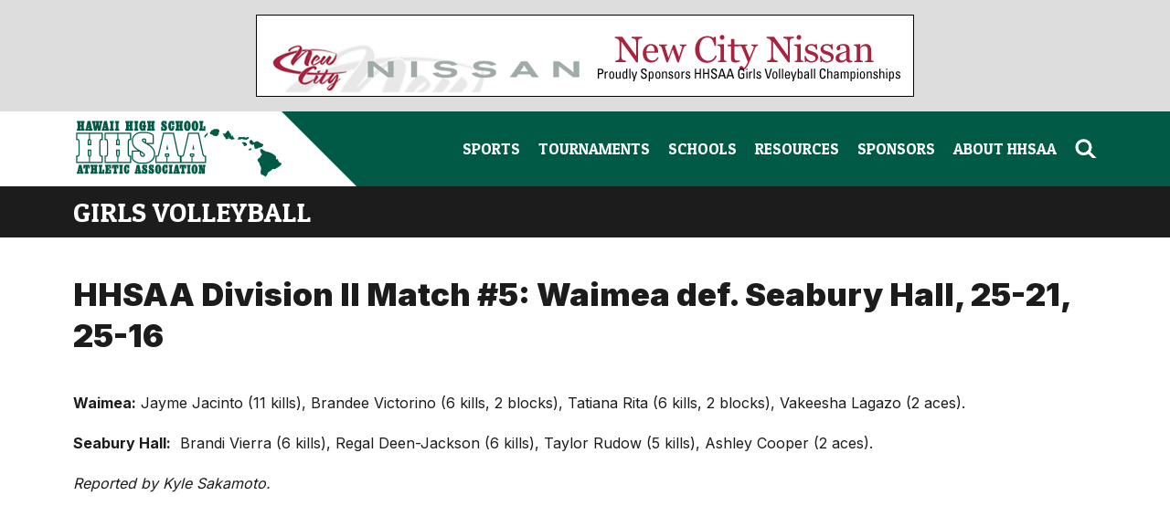

--- FILE ---
content_type: text/html
request_url: https://hhsaa.org/sports/volleyball_girls/schedule_results/2010-2011/divisionII/stats_20101028_8117_Consolation_Semfinals
body_size: 11652
content:
<!DOCTYPE HTML>
<html>
  <head>
    <meta charset="utf-8">
    <meta name="viewport" content="width=device-width, initial-scale=1">

    <meta name="csrf-param" content="authenticity_token" />
<meta name="csrf-token" content="rnNWqWX2LQuAFSwLv-VcKcgYIXQTkgwjU7FOiPaTSno1RJ8xoj0ipWi1Xc4_er-evxJ1yRYedmZg_HcO3iO47Q" />

    <meta name="description" content="Hawaii High School Athletics Association (HHSAA) tournament information, news and photos"/>
    <meta name="google-site-verification" content="4aKoANQA7ahRbfc2iCQtGL7H4kOlxLXK5juMCccKl9E" />
    <meta name="google-site-verification" content="lDZKDqyZt5ykBrVGY_UCDan845WYaiBX-JSaQjajr0A" />
    <meta name="google-site-verification" content="ZhZ3YlaIZV3f9zuEI7zh_9mc3u2I0OZcnEshB6xXIrc" />

    <script type="text/javascript">var _sf_startpt=(new Date()).getTime()</script>

    <title>
      HHSAA Division II 
      Girls Volleyball - 
      HHSAA Division II Match #5: Waimea def. Seabury Hall, 25-21, 25-16
      - Hawaii High School Athletic Association (HHSAA)
    </title>

    <link rel="stylesheet" href="/assets/application-ac5938516c0ae744f5827c3574c8ccf7852ef4b422c2ac8c0cf0df5d1abbbbe8.css" media="all" />
    <link rel="stylesheet" href="/assets/print-b1cc767a41064c941977e6ddeeafeccbc5d809aa8ba28efe2fe64158201b2ac1.css" media="print" />
    <script src="/assets/application-7f5bb1f463193642a0fe0753f8b6a0703d10a606f48086c7950fd6fe6ebcf755.js" defer="defer"></script>

    
<script>
    function readCookie(name) {
        var ca = document.cookie.split(';');
        for (var i=0; i < ca.length; i++) {
            var c = ca[i];
            while (c.charAt(0) == ' ') c = c.substring(1, c.length);
            if (c.indexOf(name+'=') == 0) return c.substring((name+'=').length, c.length);
        }
        return null;
    }
    
    function loggedIn() {
        return readCookie('user_auth_status') == 'authenticated';
    }
</script>
<script defer type="text/javascript">
    var load_dojo = false;
    if (false) {
      load_dojo = true;
    }

    if (loggedIn() || load_dojo) {
        document.writeln('<scr' + 'ipt src="/assets/dojo/dojo.js" type="text/javascript"></scr' + 'ipt>');
        document.writeln('<link href="/assets/imagine_controls.css" media="screen" rel="stylesheet" type="text/css" />')
    }
</script>
<script defer type="text/javascript">
    if (loggedIn()) {
        dojo.require("dojo.widget.Editor2");
        dojo.require("dojo.widget.Editor2Plugin.TableOperation");
    }
</script>





    <link href="https://cdnjs.cloudflare.com/ajax/libs/font-awesome/6.4.2/css/all.min.css" rel="stylesheet">


    <script>
      document.addEventListener('DOMContentLoaded', function() {
        if (loggedIn()) {
          document.querySelectorAll('.hidden.auth-inline').forEach(el => el.style.display = 'inline');
          document.querySelectorAll('.hidden.auth-inline-block').forEach(el => el.style.display = 'inline-block');
          document.querySelectorAll('.hidden.auth-block').forEach(el => el.style.display = 'block');
          document.querySelectorAll('.hidden.auth-flex').forEach(el => el.style.display = 'flex');
          document.querySelectorAll('.hidden.auth-grid').forEach(el => el.style.display = 'grid');
        }
      });
    </script>

    <!-- Global site tag (gtag.js) - Google Analytics -->
    <script async src="https://www.googletagmanager.com/gtag/js?id=UA-4271781-1"></script>
    <script>
      window.dataLayer = window.dataLayer || [];
      function gtag(){dataLayer.push(arguments);}
      gtag('js', new Date());

      gtag('config', 'UA-4271781-1');
    </script>
  </head>

  <body class="general">
    <style>
      :root {
        --base-rem: 1rem;
        --header-height: 64px;
        --swiper-theme-color: #008568;
        --swiper-navigation-sides-offset: 20px;
        --swiper-pagination-bottom: 0px;
        --swiper-pagination-bullet-width: 10px;
        --swiper-pagination-bullet-height: 10px;
        --swiper-pagination-bullet-horizontal-gap: 6px;
      }

      @media (min-width: 768px) {
        :root {
          --header-height: 80px;
        }
      }

      @media (min-width: 1024px) {
        :root {
          --header-height: 82px;
        }
      }

      main a:not(:has(img)):is([href^="http"], [href^="//"]) {
        display: inline;
        padding-right: 18px;
        background-image: url('/assets/2024/icon-external-link-190d724705eb8164deb74e5e6ec00715aab7b43aaa0f33672eb42d209cde77ac.svg');
        background-repeat: no-repeat;
        background-position: right center;
        background-size: 0.9em;
      }

      header a:not(:has(img)):is([href^="http"], [href^="//"]) {
        display: inline;
        padding-right: 22px;
        background-image: url('/assets/2024/icon-external-link-white-cad36c7ec0583dfff1afc46d3a7b6c13885a2e46f0e2c1e6bca173357efc18a9.svg');
        background-repeat: no-repeat;
        background-position: right center;
        background-size: 0.9em;
      }

      main a:not(:has(img)):is([href^="mailto:"]) {
        display: inline;
        padding-right: 22px;
        background-image: url('/assets/2024/icon-email-9ae9bd077c1024c6382495aae682b557152b168f0e278da22421dad05065f7cf.svg');
        background-repeat: no-repeat;
        background-position: right center;
        background-size: 1.25em;
      }
    </style>

    <div class="print:hidden">  <style type="text/css">
    #imagine_cms-toolbar { font-family: Arial; font-size: 12px; font-weight: normal; text-transform: none; line-height: 1.2; color: black; }
    #imagine_cms-toolbar a { text-transform: none; font-weight: normal; color: black; }
  </style>
  <div id="imagine_cms-toolbar" style="display: none;">
        <div dojoType="Editor2" widgetId="main_toolbar" useActiveX="false" htmlEditing="false" focusOnLoad="false"
          toolbarTemplatePath="/manage/cms_pages/3003/toolbar_preview"
          toolbarTemplateCssPath="/assets/dojo/src/widget/templates/EditorToolbarFullFeature.css"
          toolbarAlwaysVisible="true" style="height: 25px; vertical-align: middle">
        </div>
  </div>
  <script type="text/javascript">
    if (loggedIn()) {
      document.getElementById('imagine_cms-toolbar').style.display = 'block';
    }
  </script>
</div>

    <style>
  #ad-container img {
    display: block;
    width: 100%;
    max-width: 720px;
    object-fit: contain;
  }
</style>
<div id="ad-container" class="print:hidden w-full md:py-[16px] flex flex-row justify-center items-center bg-lightGray">
    <a href="http://www.newcitynissan.com/" target="_blank"><img src="/assets/advertisement/new_city_nissan_girls.gif" width="720" height="90" /></a>

</div>

    
<style>
  body.imagine-editor header {
    position: static;
  }
  .ts-dropdown, .ts-control, .ts-control input {
    font-size: 15px;
  }
</style>

<header class="print:hidden sticky top-0 z-50">
  <div class="bg-hhsaaGreen flex flex-row items-center justify-between">
    <div id="header-logo" class="relative flex-none h-[var(--header-height)] bg-white w-[252px] md:w-[314px] lg:w-[316px] maxcc:w-[calc(50%-250px)]" style="clip-path: polygon(0 0, calc(100% - var(--header-height)) 0, 100% 100%, 0 100%);">
      <a href="/"><img alt="Hawaii High School Athletic Association" class="w-[168px] md:w-[206px] maxcc:w-[225px] h-auto absolute print:static right-[var(--header-height)] top-[10px]" src="/assets/2024/hhsaa-logo-2b1031b9f07031f815bacf209bef00fd7a7fc899bb4da185e032f9b72bdae190.png" /></a>
    </div>

    <div id="desktop-search-and-menu" class="lg:block print:hidden hidden">
      <ul class="pr-[max(50vw-560px,20px)] flex flex-row justify-end items-center gap-[1.5px] maxcc:gap-[10px]">
        <li class="px-[10px]" x-data="{ subMenuOpen: false, timer: null }" @mouseover="clearTimeout(timer); timer = setTimeout(() => subMenuOpen = true, 200)" @mouseout="clearTimeout(timer); timer = setTimeout(() => subMenuOpen = false, 100)">
          <a href="/sports" class="relative h-[var(--header-height)] flex flex-row items-center" @click.prevent="subMenuOpen = true">
            <span class="text-white font-patuaOne text-[17px] uppercase hover:text-highlight" :class="{ '!text-highlight': subMenuOpen }">Sports</span>
            <img src="/assets/2024/caret-highlight-f12c55e689ba2e143f6f5bc50062606d291eb08362b22c008a13a46a81b60773.svg" alt="" class="absolute bottom-[10px] left-[50%] translate-x-[-50%] w-[12px]" :class="{ 'hidden': !subMenuOpen }">
          </a>
          <ul class="desktop-nav-submenu hidden w-screen max-w-screen-maxc bg-hhsaaGreen absolute top-[var(--header-height)] left-[50%] translate-x-[-50%] px-[64px] py-[32px]" :class="{ 'hidden': !subMenuOpen }">
            <div class="grid grid-cols-3 gap-[64px]">
                <ul>
                  <li class="pb-[12px] border-b-[1px] border-transparentWhite">
                    <h3 class="font-patuaOne text-[22px] uppercase text-transparentWhite">Fall</h3>
                  </li>
                    <li class="py-[12px] leading-[1.2] text-white text-[17px] border-b-[1px] border-transparentWhite"><a class="hover:text-highlight block" href="/sports/air_riflery/tournament/2025">Air Riflery</a></li>
                    <li class="py-[12px] leading-[1.2] text-white text-[17px] border-b-[1px] border-transparentWhite"><a class="hover:text-highlight block" href="/sports/bowling/tournament/2025">Bowling</a></li>
                    <li class="py-[12px] leading-[1.2] text-white text-[17px] border-b-[1px] border-transparentWhite"><a class="hover:text-highlight block" href="/sports/cheerleading/tournament/2025">Cheerleading</a></li>
                    <li class="py-[12px] leading-[1.2] text-white text-[17px] border-b-[1px] border-transparentWhite"><a class="hover:text-highlight block" href="/sports/cross_country/tournament/2025">Cross Country</a></li>
                    <li class="py-[12px] leading-[1.2] text-white text-[17px] border-b-[1px] border-transparentWhite"><a class="hover:text-highlight block" href="/sports/football/tournament/2025">Football</a></li>
                    <li class="py-[12px] leading-[1.2] text-white text-[17px] border-b-[1px] border-transparentWhite"><a class="hover:text-highlight block" href="/sports/volleyball_girls/tournament/2025">Girls Volleyball</a></li>
                    <li class="py-[12px] leading-[1.2] text-white text-[17px] border-b-[1px] border-transparentWhite"><a class="hover:text-highlight block" href="/sports/esports/tournament/2025">Esports</a></li>
                </ul>
                <ul>
                  <li class="pb-[12px] border-b-[1px] border-transparentWhite">
                    <h3 class="font-patuaOne text-[22px] uppercase text-transparentWhite">Winter</h3>
                  </li>
                    <li class="py-[12px] leading-[1.2] text-white text-[17px] border-b-[1px] border-transparentWhite"><a class="hover:text-highlight block" href="/sports/basketball_boys/tournament/2026">Boys Basketball</a></li>
                    <li class="py-[12px] leading-[1.2] text-white text-[17px] border-b-[1px] border-transparentWhite"><a class="hover:text-highlight block" href="/sports/basketball_girls/tournament/2026">Girls Basketball</a></li>
                    <li class="py-[12px] leading-[1.2] text-white text-[17px] border-b-[1px] border-transparentWhite"><a class="hover:text-highlight block" href="/sports/canoe_paddling/tournament/2026">Canoe Paddling</a></li>
                    <li class="py-[12px] leading-[1.2] text-white text-[17px] border-b-[1px] border-transparentWhite"><a class="hover:text-highlight block" href="/sports/soccer_boys/tournament/2026">Boys Soccer</a></li>
                    <li class="py-[12px] leading-[1.2] text-white text-[17px] border-b-[1px] border-transparentWhite"><a class="hover:text-highlight block" href="/sports/soccer_girls/tournament/2026">Girls Soccer</a></li>
                    <li class="py-[12px] leading-[1.2] text-white text-[17px] border-b-[1px] border-transparentWhite"><a class="hover:text-highlight block" href="/sports/swimming_diving/tournament/2026">Swimming &amp; Diving</a></li>
                    <li class="py-[12px] leading-[1.2] text-white text-[17px] border-b-[1px] border-transparentWhite"><a class="hover:text-highlight block" href="/sports/wrestling/tournament/2026">Wrestling</a></li>
                </ul>
                <ul>
                  <li class="pb-[12px] border-b-[1px] border-transparentWhite">
                    <h3 class="font-patuaOne text-[22px] uppercase text-transparentWhite">Spring</h3>
                  </li>
                    <li class="py-[12px] leading-[1.2] text-white text-[17px] border-b-[1px] border-transparentWhite"><a class="hover:text-highlight block" href="/sports/baseball/tournament/2025">Baseball</a></li>
                    <li class="py-[12px] leading-[1.2] text-white text-[17px] border-b-[1px] border-transparentWhite"><a class="hover:text-highlight block" href="/sports/flag-football/tournament/2025">Girls Flag Football</a></li>
                    <li class="py-[12px] leading-[1.2] text-white text-[17px] border-b-[1px] border-transparentWhite"><a class="hover:text-highlight block" href="/sports/golf/tournament/2025">Golf</a></li>
                    <li class="py-[12px] leading-[1.2] text-white text-[17px] border-b-[1px] border-transparentWhite"><a class="hover:text-highlight block" href="/sports/judo/tournament/2025">Judo</a></li>
                    <li class="py-[12px] leading-[1.2] text-white text-[17px] border-b-[1px] border-transparentWhite"><a class="hover:text-highlight block" href="/sports/softball/tournament/2025">Softball</a></li>
                    <li class="py-[12px] leading-[1.2] text-white text-[17px] border-b-[1px] border-transparentWhite"><a class="hover:text-highlight block" href="/sports/surfing/tournament/2026">Surfing</a></li>
                    <li class="py-[12px] leading-[1.2] text-white text-[17px] border-b-[1px] border-transparentWhite"><a class="hover:text-highlight block" href="/sports/tennis/tournament/2025">Tennis</a></li>
                    <li class="py-[12px] leading-[1.2] text-white text-[17px] border-b-[1px] border-transparentWhite"><a class="hover:text-highlight block" href="/sports/track_field/tournament/2025">Track &amp; Field</a></li>
                    <li class="py-[12px] leading-[1.2] text-white text-[17px] border-b-[1px] border-transparentWhite"><a class="hover:text-highlight block" href="/sports/volleyball_boys/tournament/2025">Boys Volleyball</a></li>
                    <li class="py-[12px] leading-[1.2] text-white text-[17px] border-b-[1px] border-transparentWhite"><a class="hover:text-highlight block" href="/sports/water_polo/tournament/2025">Girls Water Polo</a></li>
                    <li class="py-[12px] leading-[1.2] text-white text-[17px] border-b-[1px] border-transparentWhite"><a class="hover:text-highlight block" href="/sports/esports/tournament/2025">Esports</a></li>
                </ul>
            </div>
          </ul>
        </li>
        <li class="px-[10px]" x-data="{ subMenuOpen: false, timer: null }" @mouseover="clearTimeout(timer); timer = setTimeout(() => subMenuOpen = true, 200)" @mouseout="clearTimeout(timer); timer = setTimeout(() => subMenuOpen = false, 100)">
          <a href="/tournaments" class="relative h-[var(--header-height)] flex flex-row items-center" @click.prevent="subMenuOpen = true">
            <span class="text-white font-patuaOne text-[17px] uppercase hover:text-highlight" :class="{ '!text-highlight': subMenuOpen }">Tournaments</span>
            <img src="/assets/2024/caret-highlight-f12c55e689ba2e143f6f5bc50062606d291eb08362b22c008a13a46a81b60773.svg" alt="" class="absolute bottom-[10px] left-[50%] translate-x-[-50%] w-[12px]" :class="{ 'hidden': !subMenuOpen }">
          </a>
          <ul class="desktop-nav-submenu hidden w-screen max-w-screen-maxc gap-[64px] bg-hhsaaGreen absolute top-[var(--header-height)] left-[50%] translate-x-[-50%] px-[64px] py-[32px]" :class="{ 'hidden': !subMenuOpen, 'flex': subMenuOpen }">
            <li class="flex-none">
              <a href="https://docs.google.com/document/d/1-s4PUVEi6jHl2ogZHokScXGshZGas-RD-Lb7jB7W7BM/edit?usp=sharing" target=&quot;_blank&quot;><img src="/assets/content/tournament_schedules/2025-2026/2025-26-tournament-schedule.png" alt="2025–2026 State Tournament Schedule" width="320"></a>
            </li>
            <li class="flex-auto">
              <ul>
                  <li class="py-[12px] leading-[1.2] text-white text-[17px] border-b-[1px] border-transparentWhite"><a class="hover:text-highlight block" href="https://docs.google.com/document/d/1-s4PUVEi6jHl2ogZHokScXGshZGas-RD-Lb7jB7W7BM/edit?usp=sharing" target=&quot;_blank&quot;>2025–2026 State Tournament Schedule</a></li>
                  <li class="py-[12px] leading-[1.2] text-white text-[17px] border-b-[1px] border-transparentWhite"><a class="hover:text-highlight block" href="https://gofan.co/hhsaa" target=&quot;_blank&quot;>Get Your Tickets</a></li>
                  <li class="py-[12px] leading-[1.2] text-white text-[17px] border-b-[1px] border-transparentWhite"><a class="hover:text-highlight block" href="https://docs.google.com/spreadsheets/d/1efJ7wnQKn6YhC_JlRoNgCNNcibohnGQwLi88w8O1JMQ/edit?usp=sharing" target=&quot;_blank&quot;>2025–2026 Start Date Calendar</a></li>
                  <li class="py-[12px] leading-[1.2] text-white text-[17px] border-b-[1px] border-transparentWhite"><a class="hover:text-highlight block" href="https://docs.google.com/spreadsheets/d/1xogTIySR_ohckQbo5qNFeFlNwvSjj2m6ZdNBQFhRhUs/edit?gid=1334164989#gid=1334164989" target=&quot;_blank&quot;>2025–2026 League Representation</a></li>
                  <li class="py-[12px] leading-[1.2] text-white text-[17px] border-b-[1px] border-transparentWhite"><a class="hover:text-highlight block" href="https://docs.google.com/spreadsheets/d/1UiOX9VJry4oNRpoJCHb1WxeAD9azvg2bh2jM_c8vjik/edit?usp=sharing" target=&quot;_blank&quot;>Host School Rotation</a></li>
              </ul>
            </li>
          </ul>
        </li>
        <li class="px-[10px]" x-data="{ subMenuOpen: false, timer: null }" @mouseover="clearTimeout(timer); timer = setTimeout(() => subMenuOpen = true, 200)" @mouseout="clearTimeout(timer); timer = setTimeout(() => subMenuOpen = false, 100)">
          <a href="/schools" class="relative h-[var(--header-height)] flex flex-row items-center" @click.prevent="subMenuOpen = true">
            <span class="text-white font-patuaOne text-[17px] uppercase hover:text-highlight" :class="{ '!text-highlight': subMenuOpen }">Schools</span>
            <img src="/assets/2024/caret-highlight-f12c55e689ba2e143f6f5bc50062606d291eb08362b22c008a13a46a81b60773.svg" alt="" class="absolute bottom-[10px] left-[50%] translate-x-[-50%] w-[12px]" :class="{ 'hidden': !subMenuOpen }">
          </a>
          <ul class="desktop-nav-submenu hidden w-screen max-w-screen-maxc bg-hhsaaGreen absolute top-[var(--header-height)] left-[50%] translate-x-[-50%] px-[64px] py-[32px] gap-[50px] justify-center" :class="{ 'hidden': !subMenuOpen, 'flex': subMenuOpen }">
              <li class="py-[12px] flex flex-col items-center gap-[10px] leading-[1.2] text-white text-[17px] border-transparentWhite group">
                <a href="/schools/OIA" class="rounded-full overflow-hidden border-[1px] border-transparent group-hover:border-highlight"><img src="/assets/2024/league-logos/oia-logo-6b012db4b5d87392d732873a0371b1311e6be9f5fb678d241167045a5c706295.png" alt="OIA" width="110"></a>
                <a class="group-hover:text-highlight block" href="/schools/OIA">OIA</a>
              </li>
              <li class="py-[12px] flex flex-col items-center gap-[10px] leading-[1.2] text-white text-[17px] border-transparentWhite group">
                <a href="/schools/ILH" class="rounded-full overflow-hidden border-[1px] border-transparent group-hover:border-highlight"><img src="/assets/2024/league-logos/ilh-logo-1644ccd92158f81c491516f88694c5651a27a0d471f36a44a594b1f241bc64d7.png" alt="ILH" width="110"></a>
                <a class="group-hover:text-highlight block" href="/schools/ILH">ILH</a>
              </li>
              <li class="py-[12px] flex flex-col items-center gap-[10px] leading-[1.2] text-white text-[17px] border-transparentWhite group">
                <a href="/schools/BIIF" class="rounded-full overflow-hidden border-[1px] border-transparent group-hover:border-highlight"><img src="/assets/2024/league-logos/biif-logo-af2a004b0aa0d47de767b0cca316a93a58380dbabdaf58458e4ac4e284a47698.png" alt="BIIF" width="110"></a>
                <a class="group-hover:text-highlight block" href="/schools/BIIF">BIIF</a>
              </li>
              <li class="py-[12px] flex flex-col items-center gap-[10px] leading-[1.2] text-white text-[17px] border-transparentWhite group">
                <a href="/schools/MIL" class="rounded-full overflow-hidden border-[1px] border-transparent group-hover:border-highlight"><img src="/assets/2024/league-logos/mil-logo-2de886ebecd295a1fba499d5b939d89d6c8bab7890f0e3e082971a9c1f61b29b.png" alt="MIL" width="110"></a>
                <a class="group-hover:text-highlight block" href="/schools/MIL">MIL</a>
              </li>
              <li class="py-[12px] flex flex-col items-center gap-[10px] leading-[1.2] text-white text-[17px] border-transparentWhite group">
                <a href="/schools/KIF" class="rounded-full overflow-hidden border-[1px] border-transparent group-hover:border-highlight"><img src="/assets/2024/league-logos/kif-logo-7ed50350fd68dad14ca5941add85323615b48d11c8596c9ae43912266690f456.png" alt="KIF" width="110"></a>
                <a class="group-hover:text-highlight block" href="/schools/KIF">KIF</a>
              </li>
          </ul>
        </li>
        <li class="px-[10px]" x-data="{ subMenuOpen: false, timer: null }" @mouseover="clearTimeout(timer); timer = setTimeout(() => subMenuOpen = true, 200)" @mouseout="clearTimeout(timer); timer = setTimeout(() => subMenuOpen = false, 100)">
          <a href="/resources" class="relative h-[var(--header-height)] flex flex-row items-center" @click.prevent="subMenuOpen = true">
            <span class="text-white font-patuaOne text-[17px] uppercase hover:text-highlight" :class="{ '!text-highlight': subMenuOpen }">Resources</span>
            <img src="/assets/2024/caret-highlight-f12c55e689ba2e143f6f5bc50062606d291eb08362b22c008a13a46a81b60773.svg" alt="" class="absolute bottom-[10px] left-[50%] translate-x-[-50%] w-[12px]" :class="{ 'hidden': !subMenuOpen }">
          </a>
          <ul class="desktop-nav-submenu hidden w-screen max-w-screen-maxc bg-hhsaaGreen absolute top-[var(--header-height)] left-[50%] translate-x-[-50%] px-[64px] py-[32px] gap-[64px]" :class="{ 'hidden': !subMenuOpen, 'flex': subMenuOpen }">
            <li class="flex-none">
              <a href="/resources/bulletin"><img src="/assets/content/resources/bulletin/bulletin-thumb.png?1758351856" alt="Bulletin Board" width="320"></a>
            </li>
            <li class="flex-1">
              <ul>
                  <li class="py-[12px] leading-[1.2] text-white text-[17px] border-b-[1px] border-transparentWhite"><a class="hover:text-highlight block" href="/resources/bulletin">Bulletin Board</a></li>
                  <li class="py-[12px] leading-[1.2] text-white text-[17px] border-b-[1px] border-transparentWhite"><a class="hover:text-highlight block" href="/resources/governing_documents">Governing Documents</a></li>
                  <li class="py-[12px] leading-[1.2] text-white text-[17px] border-b-[1px] border-transparentWhite"><a class="hover:text-highlight block" href="/resources/sanctioning">Sanctioning Information</a></li>
                  <li class="py-[12px] leading-[1.2] text-white text-[17px] border-b-[1px] border-transparentWhite"><a class="hover:text-highlight block" href="/resources/media">Media Policy</a></li>
              </ul>
            </li>
            <li class="flex-1">
              <ul>
                  <li class="py-[12px] leading-[1.2] text-white text-[17px] border-b-[1px] border-transparentWhite"><a class="hover:text-highlight block" href="/resources/students">For Students</a></li>
                  <li class="py-[12px] leading-[1.2] text-white text-[17px] border-b-[1px] border-transparentWhite"><a class="hover:text-highlight block" href="/resources/coaches">For Coaches</a></li>
                  <li class="py-[12px] leading-[1.2] text-white text-[17px] border-b-[1px] border-transparentWhite"><a class="hover:text-highlight block" href="/resources/officials">For Officials</a></li>
                  <li class="py-[12px] leading-[1.2] text-white text-[17px] border-b-[1px] border-transparentWhite"><a class="hover:text-highlight block" href="/resources/statisticians">For Statisticians</a></li>
              </ul>
            </li>
          </ul>
        </li>
        <li class="px-[10px]" x-data="{ subMenuOpen: false, timer: null }" @mouseover="clearTimeout(timer); timer = setTimeout(() => subMenuOpen = true, 200)" @mouseout="clearTimeout(timer); timer = setTimeout(() => subMenuOpen = false, 100)">
          <a href="/sponsors" class="relative h-[var(--header-height)] flex flex-row items-center">
            <span class="text-white font-patuaOne text-[17px] uppercase hover:text-highlight" :class="{ '!text-highlight': subMenuOpen }">Sponsors</span>
            <img src="/assets/2024/caret-highlight-f12c55e689ba2e143f6f5bc50062606d291eb08362b22c008a13a46a81b60773.svg" alt="" class="absolute bottom-[10px] left-[50%] translate-x-[-50%] w-[12px]" :class="{ 'hidden': true }">
          </a>
          <ul class="desktop-nav-submenu hidden w-screen max-w-screen-maxc bg-hhsaaGreen absolute top-[var(--header-height)] left-[50%] translate-x-[-50%] px-[64px] py-[32px]" :class="{ 'hidden': true }">
              <li class="py-[12px] leading-[1.2] text-white text-[17px] border-b-[1px] border-transparentWhite"><a class="hover:text-highlight block" href="/sponsors">Sponsors</a></li>
          </ul>
        </li>
        <li class="px-[10px]" x-data="{ subMenuOpen: false, timer: null }" @mouseover="clearTimeout(timer); timer = setTimeout(() => subMenuOpen = true, 200)" @mouseout="clearTimeout(timer); timer = setTimeout(() => subMenuOpen = false, 100)">
          <a href="/about" class="relative h-[var(--header-height)] flex flex-row items-center" @click.prevent="subMenuOpen = true">
            <span class="text-white font-patuaOne text-[17px] uppercase hover:text-highlight" :class="{ '!text-highlight': subMenuOpen }">About HHSAA</span>
            <img src="/assets/2024/caret-highlight-f12c55e689ba2e143f6f5bc50062606d291eb08362b22c008a13a46a81b60773.svg" alt="" class="absolute bottom-[10px] left-[50%] translate-x-[-50%] w-[12px]" :class="{ 'hidden': !subMenuOpen }">
          </a>
          <ul class="desktop-nav-submenu hidden w-screen max-w-screen-maxc bg-hhsaaGreen absolute top-[var(--header-height)] left-[50%] translate-x-[-50%] px-[64px] py-[32px] gap-[64px]" :class="{ 'hidden': !subMenuOpen, 'flex': subMenuOpen }">
            <li class="flex-none">
              <a href="/resources/officials"><img src="/assets/2024/nav-features/nav-about-10f21c610de5b83683363f641d56980bf480a721e3836113bf1f226bde8ee72d.png" alt="Interested in Officiating?" width="320"></a>
            </li>
            <li class="flex-1">
              <ul>
                  <li class="py-[12px] leading-[1.2] text-white text-[17px] border-b-[1px] border-transparentWhite"><a class="hover:text-highlight block" href="/about/leadership-team">Leadership Team</a></li>
                  <li class="py-[12px] leading-[1.2] text-white text-[17px] border-b-[1px] border-transparentWhite"><a class="hover:text-highlight block" href="/about/sport-coordinators">Sport Coordinators</a></li>
                  <li class="py-[12px] leading-[1.2] text-white text-[17px] border-b-[1px] border-transparentWhite"><a class="hover:text-highlight block" href="/about/officials-coordinators">Officials Coordinator</a></li>
                  <li class="py-[12px] leading-[1.2] text-white text-[17px] border-b-[1px] border-transparentWhite"><a class="hover:text-highlight block" href="/about/football-committee">Football Committee</a></li>
              </ul>
            </li>
            <li class="flex-1">
              <ul>
                  <li class="py-[12px] leading-[1.2] text-white text-[17px] border-b-[1px] border-transparentWhite"><a class="hover:text-highlight block" href="/about/hall-of-honor-selection-committee">Hall of Honor Selection Committee</a></li>
                  <li class="py-[12px] leading-[1.2] text-white text-[17px] border-b-[1px] border-transparentWhite"><a class="hover:text-highlight block" href="/about/records-committee-and-statisticians">Records Committee &amp; Statisticians</a></li>
                  <li class="py-[12px] leading-[1.2] text-white text-[17px] border-b-[1px] border-transparentWhite"><a class="hover:text-highlight block" href="/about/sports-medicine-advisory-committee">Sports Medicine Advisory Committee</a></li>
              </ul>
            </li>
          </ul>
        </li>
        <li class="pl-[10px]">
          <div id="header-search" x-data="{ searchOpen: false }">
            <a href="/search" class="hover:text-highlight text-white" @click.prevent="searchOpen = !searchOpen" @click.outside="searchOpen = false">
              <svg alt="Search" class="w-[24px]" width="24" height="24" viewBox="0 0 24 24" fill="none" xmlns="http://www.w3.org/2000/svg">
                <path d="M9.47513 17.5999C13.5846 17.5999 16.916 14.2815 16.916 10.1881C16.916 6.09473 13.5846 2.77637 9.47513 2.77637C5.36568 2.77637 2.0343 6.09473 2.0343 10.1881C2.0343 14.2815 5.36568 17.5999 9.47513 17.5999Z" stroke="currentColor" stroke-width="3.2" stroke-linecap="round" stroke-linejoin="round"/>
                <path fill-rule="evenodd" clip-rule="evenodd" d="M14.7363 13.2109L23.4955 21.936H19.0414L12.5092 15.4293L14.7363 13.2109Z" fill="currentColor"/>
              </svg>
            </a>
            <div class="absolute -z-10 top-[calc(var(--header-height))] right-0 bg-black py-[16px]  w-full" x-show="searchOpen" x-transition>
              <form action="/search" method="get" class="px-[20px] adaptive-padding-x w-full mx-auto max-w-screen-maxc flex flex-row items-stretch gap-[8px]">
                <input id="search-input-header-desktop" type="text" name="q" value="" placeholder="Search by school, sport, or keyword" class="flex-auto rounded-[5px]">
                <button class="flex-none text-[13px] font-semibold text-hhsaaGreen bg-lightGray rounded-[5px] px-[8px] hover:bg-white" type="submit">Search</button>
              </form>
            </div>
          </div>

        </li>
      </ul>
    </div>



    <div id="header-mobile-search-and-menu" class="lg:hidden print:hidden flex flex-row items-center justify-end gap-[24px] mr-[20px] z-10">
      <div id="header-search" class="flex-shrink-0" x-data="{ searchOpen: false }">
        <a href="/search" @click.prevent="searchOpen = !searchOpen" @click.outside="searchOpen = false">
          <img alt="Search" class="w-[24px]" src="/assets/2024/icon-search-2d6c945ade71637e98c97b7f2a0cf186562b3a8bef6ec431783aeb61b9e1598a.svg" />
        </a>
        <form action="/search" method="get" class="absolute z-10 top-[100%] bg-black p-[16px] left-0 flex flex-row items-stretch gap-[8px] w-full" x-show="searchOpen" x-transition>
          <input id="search-input-header-mobile" type="text" name="q" value="" placeholder="Search by school, sport, or keyword" class="flex-auto rounded-[5px]">
          <button class="flex-none text-[13px] font-semibold text-hhsaaGreen bg-white rounded-[5px] px-[8px]" type="submit">Search</button>
        </form>
      </div>
      <div id="header-primary-nav" class="flex-shrink-0" x-data="{ menuOpen: false }">
        <div id="header-primary-nav-button">
          <a href="#" @click.prevent="menuOpen = !menuOpen">
            <img alt="Menu" class="w-[24px]" x-show="!menuOpen" src="/assets/2024/icon-menu-031bf572b5db828cbeac24cdd9ae640b88c578f010744039f32cd7841beebed9.svg" />
            <img alt="Close" class="w-[24px]" x-show="menuOpen" src="/assets/2024/icon-close-f5eb4007dde6b31564fe5ef1eaa9e5c8b0aad6bda7df8e0605340b14df78c31e.svg" />
          </a>
        </div>
        <div id="header-primary-nav-menu" class="hidden" :class="{ 'hidden': !menuOpen }">
          <ul class="absolute top-[var(--header-height)] left-0 w-full bg-hhsaaGreen pb-[20px] max-h-[calc(100vh-var(--header-height))]" style="overflow-y: auto;">
            <li x-data="{ subMenuOpen: false }">
              <div class="flex flex-row items-center justify-stretch border-b-[1px] border-white">
                <a href="/sports" @click.prevent="subMenuOpen = !subMenuOpen" class="flex-auto block p-[20px] text-white" :class="{ '!text-highlight': subMenuOpen }">
                  <span class="font-patuaOne text-[20px] uppercase">Sports</span>
                </a>
                <div class="flex-none pr-[20px] cursor-pointer" @click.prevent="subMenuOpen = !subMenuOpen">
                  <img alt="" class="w-[24px] -rotate-90 transition-transform duration-300" x-bind:class="{ &#39;-rotate-90&#39;: !subMenuOpen }" src="/assets/2024/caret-425178fe71b8446b2e709e835b57c35b8a5d8f0641070b7abfe32f1d26de30e8.svg" />
                </div>
              </div>
              <ul class="hidden pl-[20px] pb-[20px]" :class="{ 'hidden': !subMenuOpen }">
                  <li class="pt-[30px] pb-[12px] text-[18px] border-b-[1px] border-transparentWhite">
                    <h3 class="font-patuaOne text-transparentWhite text-[22px] uppercase">Winter</h3>
                  </li>
                    <li class="py-[12px] leading-[1.2] text-white text-[17px] border-b-[1px] border-transparentWhite"><a href="/sports/basketball_boys/tournament/2026">Boys Basketball</a></li>
                    <li class="py-[12px] leading-[1.2] text-white text-[17px] border-b-[1px] border-transparentWhite"><a href="/sports/basketball_girls/tournament/2026">Girls Basketball</a></li>
                    <li class="py-[12px] leading-[1.2] text-white text-[17px] border-b-[1px] border-transparentWhite"><a href="/sports/canoe_paddling/tournament/2026">Canoe Paddling</a></li>
                    <li class="py-[12px] leading-[1.2] text-white text-[17px] border-b-[1px] border-transparentWhite"><a href="/sports/soccer_boys/tournament/2026">Boys Soccer</a></li>
                    <li class="py-[12px] leading-[1.2] text-white text-[17px] border-b-[1px] border-transparentWhite"><a href="/sports/soccer_girls/tournament/2026">Girls Soccer</a></li>
                    <li class="py-[12px] leading-[1.2] text-white text-[17px] border-b-[1px] border-transparentWhite"><a href="/sports/swimming_diving/tournament/2026">Swimming &amp; Diving</a></li>
                    <li class="py-[12px] leading-[1.2] text-white text-[17px] border-b-[1px] border-transparentWhite"><a href="/sports/wrestling/tournament/2026">Wrestling</a></li>
                  <li class="pt-[30px] pb-[12px] text-[18px] border-b-[1px] border-transparentWhite">
                    <h3 class="font-patuaOne text-transparentWhite text-[22px] uppercase">Spring</h3>
                  </li>
                    <li class="py-[12px] leading-[1.2] text-white text-[17px] border-b-[1px] border-transparentWhite"><a href="/sports/baseball/tournament/2025">Baseball</a></li>
                    <li class="py-[12px] leading-[1.2] text-white text-[17px] border-b-[1px] border-transparentWhite"><a href="/sports/flag-football/tournament/2025">Girls Flag Football</a></li>
                    <li class="py-[12px] leading-[1.2] text-white text-[17px] border-b-[1px] border-transparentWhite"><a href="/sports/golf/tournament/2025">Golf</a></li>
                    <li class="py-[12px] leading-[1.2] text-white text-[17px] border-b-[1px] border-transparentWhite"><a href="/sports/judo/tournament/2025">Judo</a></li>
                    <li class="py-[12px] leading-[1.2] text-white text-[17px] border-b-[1px] border-transparentWhite"><a href="/sports/softball/tournament/2025">Softball</a></li>
                    <li class="py-[12px] leading-[1.2] text-white text-[17px] border-b-[1px] border-transparentWhite"><a href="/sports/surfing/tournament/2026">Surfing</a></li>
                    <li class="py-[12px] leading-[1.2] text-white text-[17px] border-b-[1px] border-transparentWhite"><a href="/sports/tennis/tournament/2025">Tennis</a></li>
                    <li class="py-[12px] leading-[1.2] text-white text-[17px] border-b-[1px] border-transparentWhite"><a href="/sports/track_field/tournament/2025">Track &amp; Field</a></li>
                    <li class="py-[12px] leading-[1.2] text-white text-[17px] border-b-[1px] border-transparentWhite"><a href="/sports/volleyball_boys/tournament/2025">Boys Volleyball</a></li>
                    <li class="py-[12px] leading-[1.2] text-white text-[17px] border-b-[1px] border-transparentWhite"><a href="/sports/water_polo/tournament/2025">Girls Water Polo</a></li>
                    <li class="py-[12px] leading-[1.2] text-white text-[17px] border-b-[1px] border-transparentWhite"><a href="/sports/esports/tournament/2025">Esports</a></li>
                  <li class="pt-[30px] pb-[12px] text-[18px] border-b-[1px] border-transparentWhite">
                    <h3 class="font-patuaOne text-transparentWhite text-[22px] uppercase">Fall</h3>
                  </li>
                    <li class="py-[12px] leading-[1.2] text-white text-[17px] border-b-[1px] border-transparentWhite"><a href="/sports/air_riflery/tournament/2025">Air Riflery</a></li>
                    <li class="py-[12px] leading-[1.2] text-white text-[17px] border-b-[1px] border-transparentWhite"><a href="/sports/bowling/tournament/2025">Bowling</a></li>
                    <li class="py-[12px] leading-[1.2] text-white text-[17px] border-b-[1px] border-transparentWhite"><a href="/sports/cheerleading/tournament/2025">Cheerleading</a></li>
                    <li class="py-[12px] leading-[1.2] text-white text-[17px] border-b-[1px] border-transparentWhite"><a href="/sports/cross_country/tournament/2025">Cross Country</a></li>
                    <li class="py-[12px] leading-[1.2] text-white text-[17px] border-b-[1px] border-transparentWhite"><a href="/sports/football/tournament/2025">Football</a></li>
                    <li class="py-[12px] leading-[1.2] text-white text-[17px] border-b-[1px] border-transparentWhite"><a href="/sports/volleyball_girls/tournament/2025">Girls Volleyball</a></li>
                    <li class="py-[12px] leading-[1.2] text-white text-[17px] border-b-[1px] border-transparentWhite"><a href="/sports/esports/tournament/2025">Esports</a></li>
              </ul>
            </li>
            <li x-data="{ subMenuOpen: false }">
              <div class="flex flex-row items-center justify-stretch border-b-[1px] border-white">
                <a href="/tournaments" @click.prevent="subMenuOpen = !subMenuOpen" class="flex-auto block p-[20px] text-white" :class="{ '!text-highlight': subMenuOpen }">
                  <span class="font-patuaOne text-[20px] uppercase">Tournaments</span>
                </a>
                <div class="flex-none pr-[20px] cursor-pointer" @click.prevent="subMenuOpen = !subMenuOpen">
                  <img alt="" class="w-[24px] -rotate-90 transition-transform duration-300" x-bind:class="{ &#39;-rotate-90&#39;: !subMenuOpen }" src="/assets/2024/caret-425178fe71b8446b2e709e835b57c35b8a5d8f0641070b7abfe32f1d26de30e8.svg" />
                </div>
              </div>
              <ul class="hidden pl-[20px] pb-[20px]" :class="{ 'hidden': !subMenuOpen }">
                  <li class="py-[12px] leading-[1.2] text-white text-[17px] border-b-[1px] border-transparentWhite"><a href="https://docs.google.com/document/d/1-s4PUVEi6jHl2ogZHokScXGshZGas-RD-Lb7jB7W7BM/edit?usp=sharing">2025–2026 State Tournament Schedule</a></li>
                  <li class="py-[12px] leading-[1.2] text-white text-[17px] border-b-[1px] border-transparentWhite"><a href="https://gofan.co/hhsaa">Get Your Tickets</a></li>
                  <li class="py-[12px] leading-[1.2] text-white text-[17px] border-b-[1px] border-transparentWhite"><a href="https://docs.google.com/spreadsheets/d/1efJ7wnQKn6YhC_JlRoNgCNNcibohnGQwLi88w8O1JMQ/edit?usp=sharing">2025–2026 Start Date Calendar</a></li>
                  <li class="py-[12px] leading-[1.2] text-white text-[17px] border-b-[1px] border-transparentWhite"><a href="https://docs.google.com/spreadsheets/d/1xogTIySR_ohckQbo5qNFeFlNwvSjj2m6ZdNBQFhRhUs/edit?gid=1334164989#gid=1334164989">2025–2026 League Representation</a></li>
                  <li class="py-[12px] leading-[1.2] text-white text-[17px] border-b-[1px] border-transparentWhite"><a href="https://docs.google.com/spreadsheets/d/1UiOX9VJry4oNRpoJCHb1WxeAD9azvg2bh2jM_c8vjik/edit?usp=sharing">Host School Rotation</a></li>
              </ul>
            </li>
            <li x-data="{ subMenuOpen: false }">
              <div class="flex flex-row items-center justify-stretch border-b-[1px] border-white">
                <a href="/schools" @click.prevent="subMenuOpen = !subMenuOpen" class="flex-auto block p-[20px] text-white" :class="{ '!text-highlight': subMenuOpen }">
                  <span class="font-patuaOne text-[20px] uppercase">Schools</span>
                </a>
                <div class="flex-none pr-[20px] cursor-pointer" @click.prevent="subMenuOpen = !subMenuOpen">
                  <img alt="" class="w-[24px] -rotate-90 transition-transform duration-300" x-bind:class="{ &#39;-rotate-90&#39;: !subMenuOpen }" src="/assets/2024/caret-425178fe71b8446b2e709e835b57c35b8a5d8f0641070b7abfe32f1d26de30e8.svg" />
                </div>
              </div>
              <ul class="hidden pl-[20px] pb-[20px]" :class="{ 'hidden': !subMenuOpen }">
                  <li class="py-[12px] leading-[1.2] text-white text-[17px] border-b-[1px] border-transparentWhite"><a href="/schools/OIA">OIA</a></li>
                  <li class="py-[12px] leading-[1.2] text-white text-[17px] border-b-[1px] border-transparentWhite"><a href="/schools/ILH">ILH</a></li>
                  <li class="py-[12px] leading-[1.2] text-white text-[17px] border-b-[1px] border-transparentWhite"><a href="/schools/BIIF">BIIF</a></li>
                  <li class="py-[12px] leading-[1.2] text-white text-[17px] border-b-[1px] border-transparentWhite"><a href="/schools/MIL">MIL</a></li>
                  <li class="py-[12px] leading-[1.2] text-white text-[17px] border-b-[1px] border-transparentWhite"><a href="/schools/KIF">KIF</a></li>
              </ul>
            </li>
            <li x-data="{ subMenuOpen: false }">
              <div class="flex flex-row items-center justify-stretch border-b-[1px] border-white">
                <a href="/resources" @click.prevent="subMenuOpen = !subMenuOpen" class="flex-auto block p-[20px] text-white" :class="{ '!text-highlight': subMenuOpen }">
                  <span class="font-patuaOne text-[20px] uppercase">Resources</span>
                </a>
                <div class="flex-none pr-[20px] cursor-pointer" @click.prevent="subMenuOpen = !subMenuOpen">
                  <img alt="" class="w-[24px] -rotate-90 transition-transform duration-300" x-bind:class="{ &#39;-rotate-90&#39;: !subMenuOpen }" src="/assets/2024/caret-425178fe71b8446b2e709e835b57c35b8a5d8f0641070b7abfe32f1d26de30e8.svg" />
                </div>
              </div>
              <ul class="hidden pl-[20px] pb-[20px]" :class="{ 'hidden': !subMenuOpen }">
                  <li class="py-[12px] leading-[1.2] text-white text-[17px] border-b-[1px] border-transparentWhite"><a href="/resources/bulletin">Bulletin Board</a></li>
                  <li class="py-[12px] leading-[1.2] text-white text-[17px] border-b-[1px] border-transparentWhite"><a href="/resources/governing_documents">Governing Documents</a></li>
                  <li class="py-[12px] leading-[1.2] text-white text-[17px] border-b-[1px] border-transparentWhite"><a href="/resources/sanctioning">Sanctioning Information</a></li>
                  <li class="py-[12px] leading-[1.2] text-white text-[17px] border-b-[1px] border-transparentWhite"><a href="/resources/media">Media Policy</a></li>
                  <li class="py-[12px] leading-[1.2] text-white text-[17px] border-b-[1px] border-transparentWhite"><a href="/resources/students">For Students</a></li>
                  <li class="py-[12px] leading-[1.2] text-white text-[17px] border-b-[1px] border-transparentWhite"><a href="/resources/coaches">For Coaches</a></li>
                  <li class="py-[12px] leading-[1.2] text-white text-[17px] border-b-[1px] border-transparentWhite"><a href="/resources/officials">For Officials</a></li>
                  <li class="py-[12px] leading-[1.2] text-white text-[17px] border-b-[1px] border-transparentWhite"><a href="/resources/statisticians">For Statisticians</a></li>
              </ul>
            </li>
            <li>
              <div class="border-b-[1px] border-white">
                <a href="/sponsors" class="flex-auto block p-[20px] text-white">
                  <span class="font-patuaOne text-[20px] uppercase">Sponsors</span>
                </a>
              </div>
            </li>
            <li x-data="{ subMenuOpen: false }">
              <div class="flex flex-row items-center justify-stretch border-b-[1px] border-white">
                <a href="/about" @click.prevent="subMenuOpen = !subMenuOpen" class="flex-auto block p-[20px] text-white" :class="{ '!text-highlight': subMenuOpen }">
                  <span class="font-patuaOne text-[20px] uppercase">About HHSAA</span>
                </a>
                <div class="flex-none pr-[20px] cursor-pointer" @click.prevent="subMenuOpen = !subMenuOpen">
                  <img alt="" class="w-[24px] -rotate-90 transition-transform duration-300" x-bind:class="{ &#39;-rotate-90&#39;: !subMenuOpen }" src="/assets/2024/caret-425178fe71b8446b2e709e835b57c35b8a5d8f0641070b7abfe32f1d26de30e8.svg" />
                </div>
              </div>
              <ul class="hidden pl-[20px] pb-[20px]" :class="{ 'hidden': !subMenuOpen }">
                  <li class="py-[12px] leading-[1.2] text-white text-[17px] border-b-[1px] border-transparentWhite"><a href="/about/leadership-team">Leadership Team</a></li>
                  <li class="py-[12px] leading-[1.2] text-white text-[17px] border-b-[1px] border-transparentWhite"><a href="/about/sport-coordinators">Sport Coordinators</a></li>
                  <li class="py-[12px] leading-[1.2] text-white text-[17px] border-b-[1px] border-transparentWhite"><a href="/about/officials-coordinators">Officials Coordinator</a></li>
                  <li class="py-[12px] leading-[1.2] text-white text-[17px] border-b-[1px] border-transparentWhite"><a href="/about/football-committee">Football Committee</a></li>
                  <li class="py-[12px] leading-[1.2] text-white text-[17px] border-b-[1px] border-transparentWhite"><a href="/about/hall-of-honor-selection-committee">Hall of Honor Selection Committee</a></li>
                  <li class="py-[12px] leading-[1.2] text-white text-[17px] border-b-[1px] border-transparentWhite"><a href="/about/records-committee-and-statisticians">Records Committee &amp; Statisticians</a></li>
                  <li class="py-[12px] leading-[1.2] text-white text-[17px] border-b-[1px] border-transparentWhite"><a href="/about/sports-medicine-advisory-committee">Sports Medicine Advisory Committee</a></li>
              </ul>
            </li>
          </ul>
        </div>
      </div>
    </div>
  </div>
</header>



  <div id="tournament-nav-bar" class="print:hidden bg-black">
    <div class="adaptive-padding-x px-[20px] md:h-[56px] py-[15px] maxcc:px-0 max-w-screen-maxc flex flex-col md:flex-row items-stretch md:items-center justify-between mx-auto gap-[16px]">
      <div class="font-patuaOne text-[30px] leading-none uppercase text-white">
        <a href="/sports/volleyball_girls/tournament/2025">girls volleyball</a>
      </div>
    </div>
  </div>


    <main class="relative w-full">
        <article class="max-w-screen-[100vw] overflow-x-auto">
          
<style>
  #general-content ul {
    list-style-position: outside;
    list-style-type: disc;
    padding: 0px 0px 0px 24px;
    margin: 0px 0px 15px 0px;
  }
</style>



<div id="general-content" class="px-[20px] adaptive-padding-x maxcc:px-0 max-w-screen-maxc mt-[40px] mb-[24px] mx-auto">
  <div class="mb-[40px]">
    <h1 class="text-[27px] md:text-[35px] leading-[1.3] font-black text-black">HHSAA Division II Match #5: Waimea def. Seabury Hall, 25-21, 25-16</h1>
  </div>

  <div class="flex flex-col  gap-x-[15px] gap-y-[20px] justify-center">
    <article class="flex-auto ">
      <div id="main-content" class="bg-white min-h-[450px]">
        <div><b>Waimea:</b> Jayme Jacinto (11 kills), Brandee Victorino (6 kills, 2 blocks), Tatiana Rita (6 kills, 2 blocks), Vakeesha Lagazo (2 aces).<br>&nbsp;<br><b>Seabury Hall:</b>&nbsp; Brandi Vierra (6 kills), Regal Deen-Jackson (6 kills), Taylor Rudow (5 kills), Ashley Cooper (2 aces).<br>&nbsp;<br><i>Reported by Kyle Sakamoto.</i> <br></div>
      </div>
    </article>

  </div>
</div>

        </article>
    </main>

    <footer class="print:hidden bg-hhsaaGreen text-center text-white font-inter text-[11px] py-[40px] px-[20px]">
      <div class="md:flex-row md:items-start md:gap-[24px] max-w-screen-maxc flex flex-col items-center mx-auto">
        <img alt="Hawaii High School Athletic Association" class="block w-[160px] mb-[16px]" src="/assets/2024/hhsaa-logo-footer-29b7b1968daa615ee4f4a8c8b0ae8dae8a5022c0e46fe28d9e6619c4854fa5c1.svg" />

        <div>
          <p class="md:text-left">
            Copyright &copy; 2026 The Hawaii High School Athletic Association.<br/>
            A Community Services Website Designed by <a href="https://biggerbird.com/?ref=hhsaa" target="_blank" class="underline">Bigger Bird</a> and Hosted by <a href="https://www.datahouse.com/?ref=hhsaa" target="_blank" class="underline">DataHouse</a>
          </p>

          <hr class="my-[16px] border-transparentWhite">

          <div id="maker-logos" class="flex flex-row justify-center md:justify-start items-center gap-[64px]">
            <a href="https://biggerbird.com/?ref=hhsaa" target="_blank">
              <img alt="Bigger Bird" class="w-[104px]" src="/assets/2024/bigger-bird-logo-footer-539f30de59d10f411654a65dbf731aca6e3eb9737c6c3ff24b124fa4de7c0d1e.png" />
            </a>
            <a href="https://www.datahouse.com/?ref=hhsaa" target="_blank">
              <img alt="DataHouse" class="w-[103px]" src="/assets/2024/datahouse-logo-footer-935dca764e30b2308f5dba6b88bdbe3f352f3e2d9f10cc1bb66b6870bcb84718.png" />
            </a>
          </div>

          <hr class="md:hidden my-[32px] border-transparentWhite">
        </div>

        <div class="md:flex-auto"></div>

        <div id="social-media-icons" class="flex flex-row justify-center gap-[20px]">
          <a href="https://x.com/HHSAAsports" target="_blank">
            <img alt="X" src="/assets/2024/social-icon-x-e165614dce99c1eaddc214a2abe9c77704f18bfb1e7a494e936725bc6de92512.svg" />
          </a>
          <a href="https://www.instagram.com/hhsaasports" target="_blank">
            <img alt="Instagram" src="/assets/2024/social-icon-instagram-fbd8883032d4cfb6bc535c9b26305bcf299aa2ff9bea1901f3dd90943bf26f4f.svg" />
          </a>
          <a href="https://www.tiktok.com/@hhsaasports" target="_blank">
            <img alt="TikTok" src="/assets/2024/social-icon-tiktok-9f290a0c4473ab4fa48bb88d6bbf0448285d4e1dbc8fccbc1bb9f27f30668b05.svg" />
          </a>
        </div>
      </div>
    </footer>

    <div style="display: none">
  <div dojoType="ModalFloatingPane" id="properties_dialog" title="Page Properties"
       hasShadow="true" resizable="true" followScroll="false" displayCloseAction="true" style="width: 560px; height: 580px; display: none">
    <div id="properties_dialog_content" style=""></div>
  </div>
  
  <div dojoType="ModalFloatingPane" id="page_browser_dialog" title="Select Page"
       hasShadow="true" resizable="true" followScroll="false" displayCloseAction="true" style="width: 620px; height: 426px;">
    <div>
      <div id="page_browser" style="height: 345px; padding-top: 0px; margin-bottom: 8px;">Loading...</div>
      
      <input id="page_browser_selection" type="text" class="form" style="width: 516px; padding: 2px;" />
      <button onclick="closePageBrowser(); return false;" class="form" style="width: 70px">Select</button>
    </div>
  </div>
  
  <div dojoType="ModalFloatingPane" id="insert_image_dialog" title="Insert Image"
       hasShadow="true" resizable="true" followScroll="false" displayCloseAction="true" style="width: 650px; height: 580px;">
    <div id="insert_image_dialog_content"></div>
  </div>
  
  <div dojoType="ModalFloatingPane" id="insert_file_dialog" title="Create Download Link"
       hasShadow="true" resizable="true" followScroll="false" displayCloseAction="true" style="width: 650px; height: 580px;">
    <div id="insert_file_dialog_content"></div>
  </div>
  
  <div dojoType="ModalFloatingPane" id="select_thumbnail_dialog" title="Select Thumbnail"
       hasShadow="true" resizable="true" followScroll="false" displayCloseAction="true" style="width: 650px; height: 580px;">
    <div id="select_thumbnail_dialog_content"></div>
  </div>
  
  
  <div dojoType="ModalFloatingPane" id="gallery_dialog" title="Gallery"
       hasShadow="true" resizable="true" followScroll="false" displayCloseAction="true" style="width: 650px; height: 580px;">
    <div id="gallery_dialog_content"></div>
  </div>
</div>

<div id="preview_cover" onclick="return false;" style="display: none;"></div>
<div id="dialog-temp"></div>


    <script>
      window.schoolMap = {"aiea_high_school":"‘Aiea High School","iolani_school":"‘Iolani School","anuenue_school":"Anuenue School","assets_school":"ASSETS School","baldwin_high_school":"Baldwin High School","campbell_high_school":"Campbell High School","castle_high_school":"Castle High School","christian_academy":"Christian Academy","christian_liberty_academy":"Christian Liberty Academy","connections_public_charter_school":"Connections Public Charter School","damien_memorial_high_school":"Damien Memorial High School","dreamhouse_ewa_beach_PCS":"Dreamhouse ‘Ewa Beach PCS","farrington_high_school":"Farrington High School","hakipuu_learning_center":"Hakipu‘u Learning Center","halau_ku_mana":"Halau Ku Mana","haleakala_waldorf_school":"Haleakala Waldorf School","hana_high_school":"Hana High School","hanalani_schools":"Hanalani Schools","hawaii_academy_of_arts_and_science":"Hawaii Academy of Arts \u0026 Science","hawaii_baptist_academy":"Hawaii Baptist Academy","hawaii_center_for_the_deaf_and_blind":"Hawaii Center for the Deaf and Blind","hawaii_preparatory_academy":"Hawaii Preparatory Academy","hawaii_technology_academy":"Hawaii Technology Academy","hawaiian_mission_academy":"Hawaiian Mission Academy","hilo_high_school":"Hilo High School","honokaa_high_school":"Honoka‘a High School","island_pacific_academy":"Island Pacific Academy","island_school":"Island School","ka_umeke_public_school":"Ka Umeke Public School","kau_high_school":"Ka‘u High School","kahuku_high_school":"Kahuku High School","kailua_high_school":"Kailua High School","kaimuki_high_school":"Kaimuki High School","kaiser_high_school":"Kaiser High School","kalaheo_high_school":"Kalaheo High School","kalani_high_school":"Kalani High School","kamaile_academy":"Kamaile Academy","kamehameha_schools_hawaii":"Kamehameha Schools - Hawaii","kamehameha_schools":"Kamehameha Schools - Kapalama","kamehameha_schools_maui":"Kamehameha Schools - Maui","kanu_o_ka_aina_new_century":"Kanu ‘O Ka ‘Aina New Century","kanuikapono":"Kanuikapono Public Charter School","kapaa_high_school":"Kapa‘a High School","kapolei_charter_school":"Kapolei Charter School","kapolei_high_school":"Kapolei High School","kauai_high_school":"Kaua‘i High School","kauai_christian_academy":"Kauai Christian Academy","kawaikini_school":"Kawaikini NCPCS","ke_ana_laahana_charter":"Ke Ana La‘ahana Charter","ke_kula_o_ehunuikaimalino":"Ke Kula ‘O Ehunuikaimalino","ke_kula_niihau_o_kekaha":"Ke Kula Niihau O Kekaha","keaau_high_school":"Kea‘au High School","kealakehe_high_school":"Kealakehe High School","kihei_charter_school":"Kihei Charter School","king_kekaulike_high_school":"King Kekaulike High School","kohala_high_school":"Kohala High School","konawaena_high_school":"Konawaena High School","kulanihakoi_high_school":"Kulanihako‘i High School","la_pietra_hawaii_school_for_girls":"La Pietra Hawaii School for Girls","lahainaluna_high_school":"Lahainaluna High School","lanai_high_school":"Lanai High School","laupahoehoe_high_school":"Laupahoehoe High School","le_jardin_academy":"Le Jardin Academy","leilehua_high_school":"Leilehua High School","makua_lani_christian_school":"Makua Lani Christian Academy","maryknoll_school":"Maryknoll School","maui-christian-academy":"Maui Christian Academy","maui_high_school":"Maui High School","maui_preparatory_academy":"Maui Preparatory Academy","mckinley_high_school":"McKinley High School","mid_pacific_institute":"Mid-Pacific Institute","mililani_high_school":"Mililani High School","moanalua_high_school":"Moanalua High School","molokai_high_school":"Molokai High School","nanakuli_high_school":"Nanakuli High School","pac_five":"Pac-Five","pacific_buddhist_academy":"Pacific Buddhist Academy","pahoa_high_school":"Pahoa High School","parker_school":"Parker School","pearl_city_high_school":"Pearl City High School","punahou_school":"Punahou School","radford_high_school":"Radford High School","roosevelt_high_school":"Roosevelt High School","sacred_hearts_academy":"Sacred Hearts Academy","saint_louis_school":"Saint Louis School","samuel_m_kamakau_lab":"Samuel M. Kamakau Lab","seabury_hall":"Seabury Hall","st_andrews_priory":"St. Andrew’s Schools - The Priory","st_anthony_high_school":"St. Anthony High School","st_joseph_high_school":"St. Joseph High School","thompson_academy":"Thompson Academy","university_high_school":"University Laboratory School","volcano-school-of-arts-and-sciences":"Volcano School of Arts and Sciences","waianae_high_school":"Wai‘anae High School","waiakea_high_school":"Waiakea High School","waialua_high_school":"Waialua High School","waimea_high_school":"Waimea High School","waipahu_high_school":"Waipahu High School","west_hawaii_explorers_academy":"West Hawaii Explorers Academy"};
      window.sportMap = {"air_riflery":"Air Riflery","baseball":"Baseball","basketball_boys":"Boys Basketball","basketball_girls":"Girls Basketball","bowling":"Bowling","canoe_paddling":"Canoe Paddling","cheerleading":"Cheerleading","cross_country":"Cross Country","esports":"esports","flag-football":"Girls Flag Football","football":"Football","golf":"Golf","judo":"Judo","soccer_boys":"Boys Soccer","soccer_girls":"Girls Soccer","softball":"Softball","surfing":"Surfing","swimming_diving":"Swimming \u0026 Diving","tennis":"Tennis","track_field":"Track \u0026 Field","volleyball_boys":"Boys Volleyball","volleyball_girls":"Girls Volleyball","water_polo":"Girls Water Polo","wrestling":"Wrestling"};
      window.schoolList = Object.values(window.schoolMap);
      window.sportList = Object.values(window.sportMap);
    </script>
  </body>
</html>
